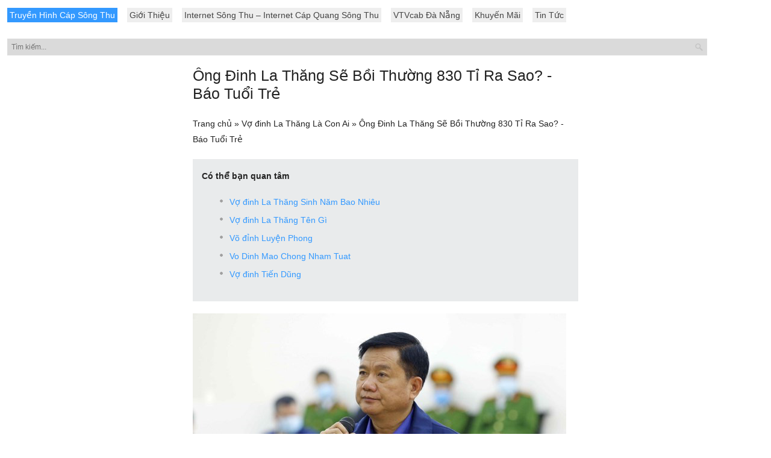

--- FILE ---
content_type: text/html; charset=utf-8
request_url: https://truyenhinhcapsongthu.net/top/ong-dinh-la-thang-se-boi-thuong-830-ti-ra-sao-bao-tuoi-tr/kyZvcgtXIAeBO66
body_size: 7861
content:

<!doctype html>
<html lang="vi">
    <head>
        <meta charset="UTF-8">
        <meta name="viewport" content="width=device-width, initial-scale=1.0">
        <meta property="fb:pages" content="1716315658690239" />
        <meta name="geo.region" content="VN" />
        <meta name="geo.placename" content="Đà Nẵng" />
        <meta name="geo.position" content="16.064877;108.210342" />
        <meta name="ICBM" content="16.064877, 108.210342" />
        <meta name="msvalidate.01" content="1B0DEEAE92FD93D6322A3B92D88CF107" />
        <title>Ông Đinh La Thăng Sẽ Bồi Thường 830 Tỉ Ra Sao? - Báo Tuổi Trẻ</title>
		<meta name="title" content="Ông Đinh La Thăng Sẽ Bồi Thường 830 Tỉ Ra Sao? - Báo Tuổi Trẻ" />
		<meta name="description" content="17 thg 3, 2021  ·  Theo luật sư Đặng Văn Cường (Đoàn luật sư Hà Nội), việc bồi thường dân sự là trách nhiệm của bị cáo theo bản án. Còn việc bồi thường trên thực ..." />
		<meta name="keywords" content="" />
		<meta name="robots" content="index, follow"/>
		<meta property="og:type" content="article" />
		<meta property="og:title" content="Ông Đinh La Thăng Sẽ Bồi Thường 830 Tỉ Ra Sao? - Báo Tuổi Trẻ" />
		<meta property="og:description" content="17 thg 3, 2021  ·  Theo luật sư Đặng Văn Cường (Đoàn luật sư Hà Nội), việc bồi thường dân sự là trách nhiệm của bị cáo theo bản án. Còn việc bồi thường trên thực ..." />
		<meta property="og:image" content="" />
		<meta property="og:site_name" content="Truyen hinh cap song thu" />
		<meta property="og:url" content="https://truyenhinhcapsongthu.net/top/ong-dinh-la-thang-se-boi-thuong-830-ti-ra-sao-bao-tuoi-tr/kyZvcgtXIAeBO66" />
		<!--[if lt IE 9]>
		<script src="https://oss.maxcdn.com/libs/html5shiv/3.7.0/html5shiv.js"></script>
		<script src="https://oss.maxcdn.com/libs/respond.js/1.4.2/respond.min.js"></script>
		<![endif]-->
        <link rel="profile" href="http://gmpg.org/xfn/11" />
        <link rel='dns-prefetch' href='//s.w.org' />
        <link rel='stylesheet' id='style-css'  href='https://truyenhinhcapsongthu.net/wp-content/themes/songthu/assets/css/style.css' type='text/css' media='' />
        <script type='text/javascript' src='https://truyenhinhcapsongthu.net/wp-includes/js/jquery/jquery.js'></script>
        <link rel="EditURI" type="application/rsd+xml" title="RSD" href="https://truyenhinhcapsongthu.net/xmlrpc.php?rsd" />
        <link rel="wlwmanifest" type="application/wlwmanifest+xml" href="https://truyenhinhcapsongthu.net/wp-includes/wlwmanifest.xml" />
        <link rel="icon" href="https://truyenhinhcapsongthu.net/wp-content/uploads/2021/07/cropped-tải-xuống-1-32x32.jpg" sizes="32x32" />
        <link rel="icon" href="https://truyenhinhcapsongthu.net/wp-content/uploads/2021/07/cropped-tải-xuống-1-192x192.jpg" sizes="192x192" />
        <link rel="apple-touch-icon-precomposed" href="https://truyenhinhcapsongthu.net/wp-content/uploads/2021/07/cropped-tải-xuống-1-180x180.jpg" />
        <meta name="msapplication-TileImage" content="https://truyenhinhcapsongthu.net/wp-content/uploads/2021/07/cropped-tải-xuống-1-270x270.jpg" />
        <script type='application/ld+json'>{"@context":"https:\/\/schema.org","@type":"WebSite","@id":"#website","url":"https:\/\/truyenhinhcapsongthu.net\/","name":"Truy\u1ec1n H\u00ecnh C\u00e1p S\u00f4ng Thu \u0110\u00e0 N\u1eb5ng","potentialAction":{"@type":"SearchAction","target":"https:\/\/truyenhinhcapsongthu.net\/?s={search_term_string}","query-input":"required name=search_term_string"}}</script>
        <!-- Global site tag (gtag.js) - Google Analytics -->
        <script async src="https://www.googletagmanager.com/gtag/js?id=UA-240673502-1"></script>
        <script>
            window.dataLayer = window.dataLayer || [];
            function gtag() {
                dataLayer.push(arguments);
            }
            gtag('js', new Date());

            gtag('config', 'UA-240673502-1');
        </script>
        <script async src="https://pagead2.googlesyndication.com/pagead/js/adsbygoogle.js?client=ca-pub-8554448490979602" crossorigin="anonymous"></script>
    </head>
    <body class="home blog layout-2cr">
        <div class="menu-menu-top-container">
            <ul id="menu-a" class="menu">
                <li id="menu-item-663" class="menu-item menu-item-type-post_type menu-item-object-page menu-item-home menu-item-663  current-menu-item "><a title="Truyền Hình Cáp Sông thu" href="https://truyenhinhcapsongthu.net/">Truyền Hình Cáp Sông Thu</a></li>
                <li id="menu-item-753" class="menu-item menu-item-type-post_type menu-item-object-page menu-item-753"><a href="https://truyenhinhcapsongthu.net/gioi-thieu">Giới Thiệu</a></li>
                <li id="menu-item-5699" class="menu-item menu-item-type-post_type menu-item-object-page menu-item-5699"><a href="https://truyenhinhcapsongthu.net/internet-song-thu">Internet Sông Thu – Internet Cáp Quang Sông Thu</a></li>
                <li id="menu-item-5631" class="menu-item menu-item-type-post_type menu-item-object-page menu-item-5631"><a href="https://truyenhinhcapsongthu.net/vtvcab-da-nang">VTVcab Đà Nẵng</a></li>
                <li id="menu-item-3306" class="menu-item menu-item-type-taxonomy menu-item-object-category menu-item-3306"><a title="Chương trình khuyến mãi" href="https://truyenhinhcapsongthu.net/khuyen-mai">Khuyến Mãi</a></li>
                <li id="menu-item-3970" class="menu-item menu-item-type-taxonomy menu-item-object-category menu-item-3970"><a href="https://truyenhinhcapsongthu.net/tin-tuc">Tin Tức</a></li>
            </ul>
        </div>
        <form method="get" id="searchform" action="https://truyenhinhcapsongthu.net">
            <input type="text" name="s" id="s" value="" value="Tìm kiếm.." onfocus='if (this.value == "Tìm kiếm..") {
                    this.value = "";
                }' onblur='if (this.value == "") {
                            this.value = "Tìm kiếm..";
                        }' placeholder="Tìm kiếm..." />
        </form>

        <div id="wrapper main">

    <article class="post-content post single">

        <h1 class="post-title" title="Ông Đinh La Thăng Sẽ Bồi Thường 830 Tỉ Ra Sao? - Báo Tuổi Trẻ"><a href="https://truyenhinhcapsongthu.net/top/ong-dinh-la-thang-se-boi-thuong-830-ti-ra-sao-bao-tuoi-tr/kyZvcgtXIAeBO66" class="relatedtit" rel="bookmark" title="Ông Đinh La Thăng Sẽ Bồi Thường 830 Tỉ Ra Sao? - Báo Tuổi Trẻ">Ông Đinh La Thăng Sẽ Bồi Thường 830 Tỉ Ra Sao? - Báo Tuổi Trẻ</a></h1>
        <div class="breadcrumb breadcrumbs">
            <div class="rdfa-breadcrumb">
                <div xmlns:v="http://rdf.data-vocabulary.org/#">
                    <p><span class="breadcrumbs-title"> </span><span typeof="v:Breadcrumb"><a rel="v:url" property="v:title" href="https://truyenhinhcapsongthu.net/" class="home">Trang chủ</a></span> <span class="separator">»</span> <span typeof="v:Breadcrumb"><a rel="v:url" property="v:title" href="https://truyenhinhcapsongthu.net/top/vo-dinh-la-thang-la-con-ai/87VxCBt8" title="Vợ đinh La Thăng Là Con Ai
">Vợ đinh La Thăng Là Con Ai
</a></span> <span class="separator">»</span> Ông Đinh La Thăng Sẽ Bồi Thường 830 Tỉ Ra Sao? - Báo Tuổi Trẻ</p>
                </div>
            </div>
        </div>
                    <div class="bvlienquan" style="padding: 15px; background: #e9ebec;margin-bottom: 20px">
                <p><strong>Có thể bạn quan tâm</strong><p>
                <ul>
                    <li><a target="_blank" href="https://truyenhinhcapsongthu.net/top/vo-dinh-la-thang-sinh-nam-bao-nhieu/myb9uatE" rel="bookmark" title="Vợ đinh La Thăng Sinh Năm Bao Nhiêu
">Vợ đinh La Thăng Sinh Năm Bao Nhiêu
</a></li><li><a target="_blank" href="https://truyenhinhcapsongthu.net/top/vo-dinh-la-thang-ten-gi/NLV8F1tZ" rel="bookmark" title="Vợ đinh La Thăng Tên Gì
">Vợ đinh La Thăng Tên Gì
</a></li><li><a target="_blank" href="https://truyenhinhcapsongthu.net/top/vo-dinh-luyen-phong/nyY1CotY" rel="bookmark" title="Võ đỉnh Luyện Phong
">Võ đỉnh Luyện Phong
</a></li><li><a target="_blank" href="https://truyenhinhcapsongthu.net/top/vo-dinh-mao-chong-nham-tuat/xyKGSOtN" rel="bookmark" title="Vo Dinh Mao Chong Nham Tuat
">Vo Dinh Mao Chong Nham Tuat
</a></li><li><a target="_blank" href="https://truyenhinhcapsongthu.net/top/vo-dinh-tien-dung/3lw0Uetb" rel="bookmark" title="Vợ đinh Tiến Dũng
">Vợ đinh Tiến Dũng
</a></li>                </ul>
            </div>
                    <div class="blog-single-post">
            <img src="https://cdn2.tuoitre.vn/thumb_w/730/2021/3/10/ttxvndinhlathang-16153507339731513366835.jpeg" id="img_47991f40-8156-11eb-882d-d15eabac42b1" w="620" h="413" alt="Ông Đinh La Thăng sẽ bồi thường 830 tỉ ra sao? - Ảnh 1." title="Ông Đinh La Thăng sẽ bồi thường 830 tỉ ra sao? - Ảnh 1." rel="lightbox" photoid="47991f40-8156-11eb-882d-d15eabac42b1" type="photo" data-src="https://cdn2.tuoitre.vn/2021/3/10/ttxvndinhlathang-16153507339731513366835.jpeg" width="620" height="413" fetchpriority="high"><p data-placeholder="[nhập chú thích]">Bị cáo Đinh La Thăng trong phiên tòa xét xử vụ án Ethanol Phú Thọ  - Ảnh: TTXVN</p><p><span style="">Từ khi bị bắt vào tháng 7-2017, ông Đinh La Thăng đã 4 lần hầu tòa. Sau 4 bản án đã tuyên, bị cáo Thăng phải lãnh tổng cộng 30 năm tù giam (mức án cao nhất với tù có thời hạn), và bồi thường tổng cộng 830 tỉ đồng. </span><span style="color: rgb(60, 60, 60);">Nhiều ý kiến chuyên gia, luật sư, thẩm phán... cho rằng việc thực hiện thi hành án số tiền 830 tỉ với ông Đinh La Thăng là khó khả thi.</span></p><p>Sáng 17-3, trao đổi với <i>Tuổi Trẻ Online</i>, một thẩm phán TAND TP. Hà Nội cho biết trong trường hợp toàn bộ tài sản của bị cáo Đinh La Thăng đã bị kê biên nhưng không đủ khả năng bồi thường dân sự, cơ quan thi hành án sẽ treo khoản nợ đó, và vẫn bắt buộc bị cáo phải chấp hành án.</p><p>"Nếu bị cáo chưa có điều kiện về kinh tế để chấp hành án, cơ quan thi hành án sẽ tạm đình chỉ khoản nợ đó chứ không bao giờ xóa đi. Nếu bị cáo bồi thường đủ, cơ quan chức năng sẽ xem xét trong việc giảm án, ra tù trước thời hạn", vị thẩm phán nói.</p><p>Trung tướng Trần Văn Độ, nguyên Phó chánh án TAND Tối cao, cho biết v<span style="">ề nguyên tắc, k</span><span style="">hi phạt tiền, cơ quan thi hành án căn cứ vào hoàn cảnh, định giá tài sản của người phạm tội để tịch thu, thu giữ tài sản. </span></p><p><span style="">Bị</span><span style=""> cáo Đinh La Thăng phạm tội thì bắt buộc phải bồi thường, còn bồi thường được hay không là do bên cơ quan thi hành án thực hiện.</span></p><p>"Giả sử bị cáo không bồi thường được thì khó được xem xét tha tù trước thời hạn. Trong các vụ án về kinh tế, tham nhũng chỉ có cơ quan điều tra mới đủ thẩm quyền kê biên, phong tỏa tài sản của người bị điều tra. Còn với những vụ có quá trình thanh tra, kiểm tra thì dễ bị tẩu tán tài sản, sau này cũng không còn tài sản mà bồi thường.</p><p>Do đó, khi vụ án có dấu hiệu của tham nhũng, phải chuyển cơ quan điều tra ngay để kịp thời kê biên, phong tỏa tài sản.</p><p>Với tài sản của người thân ông Thăng, nếu chứng minh được những người đó có dấu hiệu tiêu thụ tài sản do người khác phạm tội mà có thì phải khởi tố vụ án để tịch thu, sung công quỹ Nhà nước.</p><p>Một cách thứ 2 là khởi kiện vụ án dân sự để đòi lại tài sản. Khi đó, cơ quan tố tụng sẽ thay mặt để đòi lại và những người hưởng thừa kế đều phải trả lại tài sản sau đó mới được hưởng quyền thừa kế.</p><p><span style="">"Nếu sau này ông Thăng không bồi thường hết phần dân sự, sẽ không được xoá án tích và suốt đời sẽ là người có tiền án", trung tướng Độ nói.</span></p><p><span style="">Theo luật sư Đặng Văn Cường (Đoàn luật sư Hà Nội), v</span><span style="">iệc bồi thường dân sự là trách nhiệm của bị cáo theo bản án. Còn việc bồi thường trên thực tế phụ thuộc và số lượng tài sản bị cáo có.</span></p><p>"Ông Thăng chỉ có 1 ngôi nhà thì cơ quan thi hành án sẽ kê biên, niêm phong, xử lý ngôi nhà đó. Nếu ngôi nhà này liên quan đến quan hệ tài sản vợ chồng, cơ quan chức năng chỉ được thu hồi một nửa giá trị ngôi nhà thuộc phần sở hữu của ông Thăng.  </p><p>Do số lượng tiền phải bồi thường quá cao, nếu ông Thăng không tự nguyện, hoặc không có khả năng chi trả, bị cáo có thể nhờ bạn bè, người thân đóng góp, bồi thường thay. Nếu ông Thăng không có tài sản khác để thi hành án, việc tuyên án chỉ là trên giấy tờ", luật sư Cường phân tích.  </p><p>Theo luật sư Cường, nếu ông Thăng bồi thường hết số tiền dân sự này, và chấp hành tốt trong quá trình cải tạo, xếp loại cải tạo khá trở lên, đó là những tình tiết xem xét, đánh giá giảm án cho bị cáo ra tù trước thời hạn.  </p><p>Trong trường hợp phát mãi tài sản, quá trình thi hành án, cơ quan thi hành án sẽ xác định ông Đinh La Thăng có tài sản gì, kê biên và sau khi bán đấu giá. Số tiền thu được sẽ trừ chi phí đi, còn lại sẽ trừ vào nghĩa vụ của ông Thăng theo bản án.  </p><p><span style="">Sai phạm của ông Đinh La Thăng bị cáo buộc khi giữ chức Bộ trưởng Bộ Giao thông vận tải, trước đó là Chủ tịch HĐQT Tập đoàn Dầu khí Việt Nam (PVN).</span></p><p>Ở vụ án thứ nhất, sai phạm của ông Đinh La Thăng khi còn giữ chức Chủ tịch HĐQT Tập đoàn Dầu khí Việt Nam - PVN.</p><p>Theo bản án phúc thẩm ngày 14-5-2018, ông Thăng bị tuyên phạt 13 năm tù, và buộc phải bồi thường 30 tỉ đồng về tội "Cố ý làm trái quy định của Nhà nước về quản lý kinh tế gây hậu quả nghiêm trọng".</p><p>Tại vụ án thứ hai, tháng 6-2018, TAND cấp cao tại Hà Nội đã tuyên ông Đinh La Thăng y án 18 năm tù, buộc phải bồi thường 600 tỉ đồng. Sai phạm của ông Thăng được xác định trong vụ án PVN mất 800 tỉ đồng khi góp vốn vào Oceanbank. </p><p>Vụ án thứ ba, ngày 22-12-2020, TAND TPHCM đã tuyên phạt ông Đinh La Thăng 10 năm tù về<span style=""> tội "Vi phạm quy định về quản lý, sử dụng tài sản Nhà nước gây thất thoát lãng phí".</span></p><p>Trong vụ án thứ tư, xảy ra tại Dự án Ethanol Phú Thọ, ngày 15- 3, TAND Hà Nội đã tuyên phạt bị cáo Đinh La Thăng 11 năm tù về tội "Vi phạm quy định về đầu tư công trình xây dựng gây hậu quả nghiêm trọng". <span style="">Tòa cũng tuyên buộc bị cáo Đinh La Thăng phải bồi thường hơn 200 tỉ đồng.</span></p><p>Theo luật sư Đặng Văn Cường, theo nguyên tắc của pháp luật hình sự Việt Nam, nếu bị cáo không bị tuyên án tù chung thân hoặc tử hình mà chỉ bị kết án là các mức án tù có thời hạn,  dù có xét xử bao nhiêu lần, thì khi tổng hợp hình phạt tòa án vẫn không thể quyết định một mức hình phạt quá 30 năm tù. </p><p>Với tất cả vụ án mà ông Đinh La Thăng bị kết án, ông này chỉ bị tòa án áp dụng hình phạt tù có thời hạn. Căn cứ vào quy định tại Điều 55 Bộ luật hình sự năm 2015, tòa án tổng hợp hình phạt sẽ không quá 30 năm tù (dù ông Thăng có bị xét xử bao nhiêu lần, bao nhiêu lần bị kết tội đi chăng nữa).</p>              <img style="float: left; width: 150px; height: 120px; margin-right: 10px;" src="https://cdn2.tuoitre.vn/thumb_w/730/2021/3/10/ttxvndinhlathang-16153507339731513366835-crop-16154422856062056907711.jpeg" alt="Ông Đinh La Thăng: ‘Cáo trạng đâu phải bản nhạc mà chỗ nào cũng La Thăng’" data-cke-saved-src="https://cdn2.tuoitre.vn/zoom/150_120/2021/3/10/ttxvndinhlathang-16153507339731513366835-crop-16154422856062056907711.jpeg" loading="lazy" width="150" height="120">     Ông Đinh La Thăng: ‘Cáo trạng đâu phải bản nhạc mà chỗ nào cũng La Thăng’     <p>TTO - Trong phần tự bào chữa, ông Thăng phủ nhận vai trò chủ mưu như bản luận tội của VKS quy kết. Ông Thăng phản ứng mạnh mẽ việc cáo trạng gắn ông vào nhiều nội dung mà ông cho rằng không phải trách nhiệm của mình.</p>                                                                                                                                                                                                                                                                                                                                                              Đọc tiếp                                                                                                                                                                                                                                                                                                                                                                Về trang Chủ đề        </div>
        <div style="padding: 20px; background: #eaf0ff;">
            <p>Từ khóa » <a target="_blank" href="https://truyenhinhcapsongthu.net/top/vo-dinh-la-thang-la-con-ai/87VxCBt8">Vợ đinh La Thăng Là Con Ai
</a></p>
            <ul style="padding-left: 0">
                                            <li>
                                <h3><a href="https://truyenhinhcapsongthu.net/top/dinh-la-thang-wikipedia-tieng-viet/G3Vru6t1ID0MNxG" class="relatedtit" rel="bookmark" title="Đinh La Thăng – Wikipedia Tiếng Việt">Đinh La Thăng – Wikipedia Tiếng Việt</a></h3>
                            </li>
                                                        <li>
                                <h3><a href="https://truyenhinhcapsongthu.net/top/vo-dinh-la-thang-la-con-ai/qy97cbtLIa08nyv" class="relatedtit" rel="bookmark" title="Vợ đinh La Thăng Là Con Ai">Vợ đinh La Thăng Là Con Ai</a></h3>
                            </li>
                                                        <li>
                                <h3><a href="https://truyenhinhcapsongthu.net/top/vo-dinh-la-thang-la-ai-tin-moi-nguoi-noi-tieng-youtube/6zKNh2tKIEM9yMG" class="relatedtit" rel="bookmark" title="Vợ Đinh La Thăng Là Ai? [Tin Mới Người Nổi Tiếng] - YouTube">Vợ Đinh La Thăng Là Ai? [Tin Mới Người Nổi Tiếng] - YouTube</a></h3>
                            </li>
                                                        <li>
                                <h3><a href="https://truyenhinhcapsongthu.net/top/vo-ong-dinh-la-thang-nop-4-5-ty-dong-thi-hanh-an-cho-chong/wyaRcJt7Iy85dB" class="relatedtit" rel="bookmark" title="Vợ ông Đinh La Thăng Nộp 4,5 Tỷ đồng Thi Hành án Cho Chồng - Dân Trí">Vợ ông Đinh La Thăng Nộp 4,5 Tỷ đồng Thi Hành án Cho Chồng - Dân Trí</a></h3>
                            </li>
                                                        <li>
                                <h3><a href="https://truyenhinhcapsongthu.net/top/top-19-bo-vo-dinh-la-thang-la-ai-moi-nhat-2022/LeVBI0tqI45vPPo" class="relatedtit" rel="bookmark" title="Top 19 Bố Vợ đinh La Thăng Là Ai Mới Nhất 2022">Top 19 Bố Vợ đinh La Thăng Là Ai Mới Nhất 2022</a></h3>
                            </li>
                                                        <li>
                                <h3><a href="https://truyenhinhcapsongthu.net/top/van-toan-bi-thu-dinh-la-thang-la-con-chau-cua-ai-fac/1bdKSNtLIElwkO" class="relatedtit" rel="bookmark" title="Văn Toàn - Bí Thư Đinh La Thăng Là Con Cháu Của Ai ... - Facebook">Văn Toàn - Bí Thư Đinh La Thăng Là Con Cháu Của Ai ... - Facebook</a></h3>
                            </li>
                                                        <li>
                                <h3><a href="https://truyenhinhcapsongthu.net/top/ong-dinh-la-thang-phai-nop-600-ty-nhung-2-vo-bi-thu-thang-la/dVqgfPtVIlXRAaZ" class="relatedtit" rel="bookmark" title="Ông Đinh La Thăng Phải Nộp 600 Tỷ Nhưng 2 Vợ Bí Thư Thăng Là Ai">Ông Đinh La Thăng Phải Nộp 600 Tỷ Nhưng 2 Vợ Bí Thư Thăng Là Ai</a></h3>
                            </li>
                                                        <li>
                                <h3><a href="https://truyenhinhcapsongthu.net/top/vo-ong-dinh-la-thang-la-ai-blog-cua-thu/O6VNFvtYI4LweD4" class="relatedtit" rel="bookmark" title="Vợ ông đinh La Thăng Là Ai - Blog Của Thư">Vợ ông đinh La Thăng Là Ai - Blog Của Thư</a></h3>
                            </li>
                                                        <li>
                                <h3><a href="https://truyenhinhcapsongthu.net/top/tham-van-vo-chong-em-ong-dinh-la-thang-ve-tui-tien-ty-viet/MqV8iet0Ikoz37y" class="relatedtit" rel="bookmark" title="Thẩm Vấn Vợ Chồng Em ông Đinh La Thăng Về Túi Tiền Tỷ - Vietnamnet">Thẩm Vấn Vợ Chồng Em ông Đinh La Thăng Về Túi Tiền Tỷ - Vietnamnet</a></h3>
                            </li>
                                                        <li>
                                <h3><a href="https://truyenhinhcapsongthu.net/top/vo-dinh-la-thang-la-ai-tin-moi-nguoi-noi-tieng-2021-lat/VbV4SJt5IGyyJD6" class="relatedtit" rel="bookmark" title="Vợ Đinh La Thăng Là Ai? [Tin Mới Người Nổi Tiếng] 2021 - LATIMA">Vợ Đinh La Thăng Là Ai? [Tin Mới Người Nổi Tiếng] 2021 - LATIMA</a></h3>
                            </li>
                                                        <li>
                                <h3><a href="https://truyenhinhcapsongthu.net/top/ong-dinh-la-thang-phai-nop-600-ty-nhung-2-vo-chong-chi-co-1/lyr7cYtyI66MAv" class="relatedtit" rel="bookmark" title="Ông Đinh La Thăng Phải Nộp 600 Tỷ Nhưng 2 Vợ Chồng Chỉ Có 1 Căn Hộ">Ông Đinh La Thăng Phải Nộp 600 Tỷ Nhưng 2 Vợ Chồng Chỉ Có 1 Căn Hộ</a></h3>
                            </li>
                                                        <li>
                                <h3><a href="https://truyenhinhcapsongthu.net/top/tieu-su-ong-dinh-la-thang-nguoi-noi-tieng/G3Vru6t1IBmPMZ2" class="relatedtit" rel="bookmark" title="Tiểu Sử ông Đinh La Thăng - Người Nổi Tiếng">Tiểu Sử ông Đinh La Thăng - Người Nổi Tiếng</a></h3>
                            </li>
                                        </ul>
        </div>
    </article>

</div>
                    <div class="code-block block2" style="position: fixed; z-index: -1; top: 600px; text-align: center; left: 50%; transform: translate(-50%, -50%);">
                <script async src="https://pagead2.googlesyndication.com/pagead/js/adsbygoogle.js?client=ca-pub-8554448490979602" crossorigin="anonymous"></script>
                <ins class="adsbygoogle" style="display:inline-block;width:300px;height:400px" data-ad-client="ca-pub-8554448490979602" data-ad-slot="8217779752"></ins> 
                <script>(adsbygoogle = window.adsbygoogle || []).push({});</script> 
            </div>
            <div class="code-block block3" style="opacity: 0;position: fixed; z-index: -1; top: 870px; text-align: center; left: 50%; transform: translate(-50%, -50%);">
                <script async src="https://pagead2.googlesyndication.com/pagead/js/adsbygoogle.js?client=ca-pub-8554448490979602" crossorigin="anonymous"></script>
                <ins class="adsbygoogle" style="display:inline-block;width:970px;height:350px" data-ad-client="ca-pub-8554448490979602" data-ad-slot="8217779752"></ins> 
                <script>(adsbygoogle = window.adsbygoogle || []).push({});</script> 
            </div>

            <div class="code-block block4" style="position: fixed; z-index: -1; top: 230px; text-align: center; left: 50%; transform: translate(-50%, -50%);">
                <script async src="https://pagead2.googlesyndication.com/pagead/js/adsbygoogle.js?client=ca-pub-8554448490979602" crossorigin="anonymous"></script>
                <ins class="adsbygoogle" style="display:inline-block;width:300px;height:350px" data-ad-client="ca-pub-8554448490979602" data-ad-slot="5209266289"></ins> 
                <script>(adsbygoogle = window.adsbygoogle || []).push({});</script> 
            </div>
            <div class="code-block block5" style="opacity: 0;position: fixed; z-index: -1; top: 870px; text-align: center; left: 50%; transform: translate(-50%, -50%);">
                <script async src="https://pagead2.googlesyndication.com/pagead/js/adsbygoogle.js?client=ca-pub-8554448490979602" crossorigin="anonymous"></script>
                <ins class="adsbygoogle" style="display:inline-block;width:970px;height:350px" data-ad-client="ca-pub-8554448490979602" data-ad-slot="5209266289"></ins> 
                <script>(adsbygoogle = window.adsbygoogle || []).push({});</script> 
            </div>
                <div id="text-26" class="mh-footer-widget widget_text">
            <h6 class="mh-widget-title mh-footer-widget-title"  style="text-align: center;"><span class="mh-widget-title-inner mh-footer-widget-title-inner">Liên Hệ</span></h6>
            <div class="textwidget">
                <p style="text-align: center;"><a href="https://truyenhinhcapsongthu.net/" target="_blank"><span style="color: #ff0000;"><strong>TRUYỀN HÌNH CÁP SÔNG THU ĐÀ NẴNG</strong></span></a></p>
                <p style="text-align: center;">Địa Chỉ: <span style="color: #008000;">58 Hàm Nghi - Đà Nẵng</span></p>
                <p style="text-align: center;">Phone: <span style="color: #008000;">0905 989 xxx</span></p>
                <p style="text-align: center;">Web: <a href="https://truyenhinhcapsongthu.net/" target="_blank">truyenhinhcapsongthu.net</a></p>
                <p style="text-align: center;">Facebook:&nbsp;<a href="https://www.facebook.com/truyenhinhcapsongthu/" target="_blank">https://fb.com/truyenhinhcapsongthu/</a></p>
                <p style="text-align: center;">Twitter: <a href="https://twitter.com/Capsongthu" target="_blank">@ Capsongthu</a></p>
            </div>
        </div>
        <p class="copyright"  style="text-align: center;">Copyright &copy; 2022 | Thiết Kế <a href="https://truyenhinhcapsongthu.net/" rel="nofollow">Truyền Hình Cáp Sông Thu</a></p>

        <script type='text/javascript' src='https://truyenhinhcapsongthu.net/wp-content/themes/songthu/assets/js/lazyload.min.js' id='lazyload-core-js'></script>
        <script type="text/javascript">
                    (function ($) {
                        var lazyLoadInstance = new LazyLoad({
                            elements_selector: ".lazy,.loading,[loading='lazy'],[data-lazyloaded='1'],.blog-single-post img",
                            thresholds: "500px 0px",
                        });
//                    buildTocContent();
                    })(jQuery);

                    jQuery(document).ready(function () {
                        if (jQuery(".code-block").length > 0) {
//                            var path = location.pathname.substring(1);
                            var clickAt = sessionStorage.getItem('clickAt')
//                            console.log(clickAt);
                            if (clickAt === null) {
                                sessionStorage.setItem('clickAt', new Date().getTime());
                                setTimeout(() => {
                                    jQuery(".code-block").css({"z-index": 9});
                                }, 15000)
                            }

                            setTimeout(() => {
                                sessionStorage.setItem('clickAt', '');
                            }, (2 * 60 * 1000))
                        }
                    });
        </script>
    <script defer src="https://static.cloudflareinsights.com/beacon.min.js/vcd15cbe7772f49c399c6a5babf22c1241717689176015" integrity="sha512-ZpsOmlRQV6y907TI0dKBHq9Md29nnaEIPlkf84rnaERnq6zvWvPUqr2ft8M1aS28oN72PdrCzSjY4U6VaAw1EQ==" data-cf-beacon='{"version":"2024.11.0","token":"ae83cd7c87bb4448915c391fc0665387","r":1,"server_timing":{"name":{"cfCacheStatus":true,"cfEdge":true,"cfExtPri":true,"cfL4":true,"cfOrigin":true,"cfSpeedBrain":true},"location_startswith":null}}' crossorigin="anonymous"></script>
</body>
</html>

--- FILE ---
content_type: text/html; charset=utf-8
request_url: https://www.google.com/recaptcha/api2/aframe
body_size: 252
content:
<!DOCTYPE HTML><html><head><meta http-equiv="content-type" content="text/html; charset=UTF-8"></head><body><script nonce="CAQf4RH7Cz0j6ONZZ6Wa3A">/** Anti-fraud and anti-abuse applications only. See google.com/recaptcha */ try{var clients={'sodar':'https://pagead2.googlesyndication.com/pagead/sodar?'};window.addEventListener("message",function(a){try{if(a.source===window.parent){var b=JSON.parse(a.data);var c=clients[b['id']];if(c){var d=document.createElement('img');d.src=c+b['params']+'&rc='+(localStorage.getItem("rc::a")?sessionStorage.getItem("rc::b"):"");window.document.body.appendChild(d);sessionStorage.setItem("rc::e",parseInt(sessionStorage.getItem("rc::e")||0)+1);localStorage.setItem("rc::h",'1768425301590');}}}catch(b){}});window.parent.postMessage("_grecaptcha_ready", "*");}catch(b){}</script></body></html>